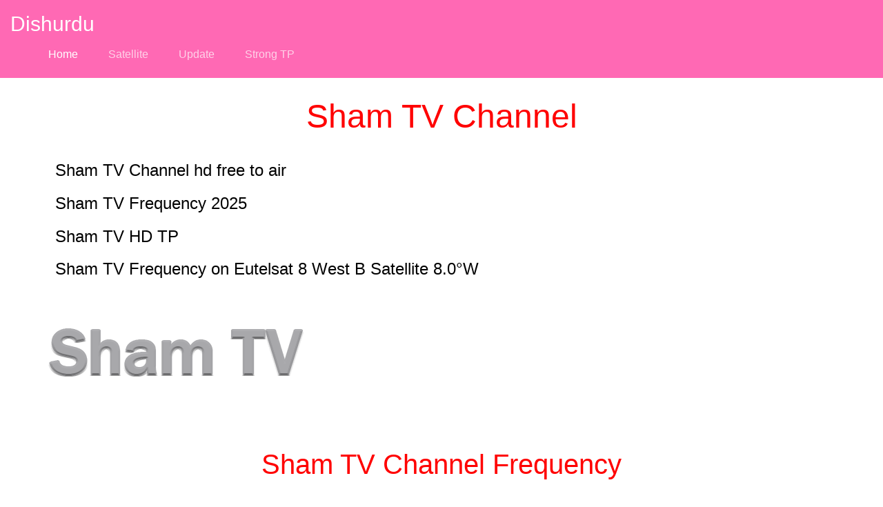

--- FILE ---
content_type: text/html
request_url: https://www.dishurdu.com/Sham-TV.html
body_size: 3183
content:
<!DOCTYPE html>
<html lang="en">
<!---Head--->
	<!-- Container for the Head -->
  <head>
  <meta charset="utf-8">
  <meta name="viewport" content="width=device-width, initial-scale=1">    
  <link rel="stylesheet" href="css/style.css">
  <script data-ad-client="ca-pub-8446620531342125" async src="https://pagead2.googlesyndication.com/pagead/js/adsbygoogle.js"></script>
<!-- Google Tag Manager -->
<script>(function(w,d,s,l,i){w[l]=w[l]||[];w[l].push({'gtm.start':
  new Date().getTime(),event:'gtm.js'});var f=d.getElementsByTagName(s)[0],
  j=d.createElement(s),dl=l!='dataLayer'?'&l='+l:'';j.async=true;j.src=
  'https://www.googletagmanager.com/gtm.js?id='+i+dl;f.parentNode.insertBefore(j,f);
  })(window,document,'script','dataLayer','GTM-MSXBJ74');</script>
  <!-- End Google Tag Manager -->
  <!---/Head--->
    <title>Sham TV Frequency Paksat 38°E Live 2025</title>
<meta name="description" content="Sham TV HD Channel Frequency Eutelsat 8 West B Satellite 8.0°W Sham TV Channel Live Dish Setting Sham TV TP Dish Urdu Updated 17-07-2025 ">
<meta name="keywords" content="Sham TV Live, Satellite, Sham TV Eutelsat, Eutelsat 8, West, B, 8.0°W, Sham TV Channel,Sham TV Frequency, Sham TV TP, Updated 17-07-2025 ">
<link rel="canonical" herf="https://www.dishurdu.com/Sham-TV.html" />
<meta name="revisit-after" content="1 days">
<meta name="robots" content="index, follow">
  
</head>
<body>
    
<!---Navbar--->
	<!-- Container for the navbar -->
        <header class="header">
        <div class="row align-items-center justify-content-between">
           <div class="logo">
             <a href="index">Dishurdu</a>
           <input type="checkbox" id="nav-check">
           <label for="nav-check" class="nav-toggler">
              <span></span>
           </label>
           <nav class="nav">
              <ul>
                 <li><a href="index.html" class="active">home</a></li>
                 <li><a href="Satellite.html">Satellite</a></li>
                 <li><a href="Channel-Update.html">Update</a></li>
                 <li><a href="Strong-TP.html">Strong TP</a></li>
              </ul>
           </nav>
 </header>
    <!---/Navbar--->
	<!---Main--->
		<div class="container">
        <div class="content">       
            <h1>Sham TV Channel</h1>
            <p>Sham TV Channel hd free to air</p>
            <P>Sham TV Frequency 2025</P>
            <P>Sham TV HD TP</P>
            <P>Sham TV Frequency on Eutelsat 8 West B Satellite 8.0°W</P>               
            <img src="images/Sham-TV.png" width="400" height="200" alt="Sham-TV"class="center">
            <h2>Sham TV Channel Frequency</h2>
            <p>Eutelsat 8 West B Satellite 8.0°W</p>
          <p>Sham TV on Eutelsat 8 West B Satellite 8.0°W LNB Type KU Band Updated 17-07-2025 </p>
          <table border="1" cellspacing="0" cellpadding="0">
            <tr>
              <td width="114" valign="top">Channel Name </td>
              <td width="114" valign="top"><p>Frequency</p></td>
              <td width="114" valign="top"><p>Polarity</p></td>
              <td width="114" valign="top"><p>Symbol Rate</p></td>
              <td width="114" valign="top"><p>FEC</p></td>
            </tr>
            <tr>
              <td width="114" valign="top"><p>Sham TV</p></td>
              <td width="114" valign="top"><p>11137 </p></td>
              <td width="114" valign="top"><p>V </p></td>
              <td width="114" valign="top"><p>27500 </p></td>
              <td width="114" valign="top"><p>3/4 </p></td>
            </tr>
          </table>
          <p>Sham TV on Eutelsat 8 West B Satellite 8.0°W LNB Type KU Band Updated 17-07-2025  </p>
          <h2>Sham TV Frequency</h2>
          <p>Eutelsat 8 West B Satellite 8.0°W</p>
<p>Sham TV on Eutelsat 8 West B Satellite 8.0°W LNB Type KU Band Updated 17-07-2025 </p>
<table border="1" cellspacing="0" cellpadding="0">
  <tr>
    <td width="114" valign="top">Channel Name </td>
    <td width="114" valign="top"><p>Frequency</p></td>
    <td width="114" valign="top"><p>Polarity</p></td>
    <td width="114" valign="top"><p>Symbol Rate</p></td>
    <td width="114" valign="top"><p>FEC</p></td>
  </tr>
  <tr>
    <td width="114" valign="top"><p>Sham TV</p></td>
    <td width="114" valign="top"><p>12604 </p></td>
    <td width="114" valign="top"><p>V </p></td>
    <td width="114" valign="top"><p>27500 </p></td>
    <td width="114" valign="top"><p>7/8 </p></td>
  </tr>
</table>
<p>Sham TV on Eutelsat 8  West B Satellite 8.0°W LNB Type KU Band Updated 17-07-2025  </p>
<p>Sham TV Channel  Eutelsat 8  West B</p>
<img src="images/Sham-TV-Frequency.png" width="600" height="720" alt="Sham-TV-Frequency"class="center">

          <h4>Sham TV Channels</h4>
                   <p align="left"><a href="ARY-NEWS.html">ARY News</a> Urdu news TV Channel on satellite Asiasat 7 free to air Frequency TP</p>
                   <p align="left"><a href="Samaa-News.html">Samaa News</a> Urdu news TV Channel on satellite Paksat 1R free to air Frequency TP</p>
                   <p align="left"><a href="Dunya-News.html">Dunya News</a> Urdu news TV Channel on satellite Paksat 1R 38.0° East free to air Frequency TP</p>
                   <p align="left"><a href="PTV-News.html">PTV News</a> Pakistani Urdu news TV Channel on satellite Paksat 1R free to air Frequency TP</p>
                   <p align="left"><a href="Geo-News.html">Geo News</a> Urdu news TV Channel on satellite Paksat 1R free to air Frequency TP Geo News</p>
                   <p align="left"><a href="Asiasat-7.html">Asiasat 7</a> Satellite 105.5° East TV Channels Frequency TP list</p>

</div>
<!---sidebar--->
        <div class="sidebar">
            <h3>Satellite List</h3>
            <p>This is the right sidebar.</p>
            <h3>Satellite Channel</h3>
            <p>Satellite TV Channel Update</p>
            <h3>Sport TV Channel</h3>
            <p>Sports TV Channel list</p>
        </div>
		<!---/sidebar--->
    </div>
	</div>
<p><a href="UBN.html">UBN</a></p>
<p><a href="NBC.html">NBC</a></p>
<p><a href="Fox-Action-Movies.html">Fox Action Movies</a></p>
<p><a href="Exitosa-TV.html">Exitosa TV</a></p>
<p><a href="Discovery-Family.html">Discovery Family</a></p>
<p><a href="CBS-Sports.html">CBS sports </a></p>
<p><a href="9-Kanal.html">9 Kanal</a></p>
<p><a href="Talk-Sport.html">Talk Sport</a></p>
<p><a href="Kinozal-1.html">Kinozal 1</a></p>
<p><a href="Ororo-TV.html">Ororo TV</a></p>
<p><a href="Pak-News.html">Pak News</a></p>
<p><a href="Senal-ACN.html">Senal ACN </a></p>
<p><a href="Space-Toon-Plus.html">Space Toon Plus</a></p>
<p><a href="Teleonce-Com.html">Teleonce com</a></p>
<p><a href="Tigo-Sports.html">Tig sports</a></p>
<p><a href="Tippmix-Elo-1.html">Tippmix Elo 1</a></p>
<p><a href="TLC-Africa.html">TLC Africa</a></p>
<p><a href="WACY-TV.html">WACY TV</a></p>
<p><a href="Weather.html">Weather</a></p>
<p><a href="WENY-TV.html">WENY TV</a></p>
<p><a href="WIWN-TV.html">WIWN TV</a></p>
<p><a href="WUNF-TV.html">WUNF TV</a></p>
<p><a href="Yes-Movies-Action.html">Yes Movies Action</a></p>
<p><a href="YTN-Live.html">YTN Live</a></p>
<p><a href="Al-Jazeera.html">Aljazeera</a></p>
<p><a href="Bally-Sports.html">Bally sports</a></p>
<p><a href="Bounce.html">Bounce</a></p>
<p><a href="Cozi-TV.html">Cozi TV</a></p>
<p><a href="Cuba-Max-TV.html">Cuba Max TV</a></p>
<p><a href="Grit.html">Grit</a></p>
<p><a href="KSFY-TV.html">KSFY TV</a></p>
<p><a href="KTRK.html">KTRK</a></p>
<p><a href="Mathrubhumi-News.html">Mathrubhumi News</a></p>
<p><a href="NBC-Sports.html">NBC sports</a></p>
<p><a href="NBCSN.html">NBCSN</a></p>
<p><a href="Newsy.html">Newsy</a></p>
<p><a href="NTV.html">NTV</a></p>
<p><a href="Animal-Planet.html">Animal Planet</a></p>
<p><a href="FS1.html">FS1</a></p>
<p><a href="Game-Show-Network.html">Game show Network </a></p>
<p><a href="HLN.html">HLN</a></p>
<p><a href="NBA-TV.html">NBA TV</a></p>
<p><a href="Pac-12-Networks.html">Pac 12 Networks</a></p>
<p><a href="Playboy-TV-Europe.html">Playboy Tv Europe</a></p>
<p><a href="RT-Arabic.html">RT Arabic </a></p>
<p><a href="Shop-LC.html">Shop LC</a></p>
<p><a href="TBN-Asia.html">TBN Asia</a></p>
<p><a href="Tennis-Channel.html">Tennis Channel </a></p>
<p><a href="TUDN-Dos.html">TUDN Dos</a></p>
<p><a href="TVN-24.html">TVN 24</a></p>
<p><a href="WBRZ-TV.html">WBRZ TV</a></p>
<p><a href="WDTV.html">WDTV TV</a></p>
<p><a href="WEAU-TV.html">WEAU TV</a></p>
<p><a href="WNDU-TV.html">WNDU TV</a></p>
<p><a href="Yes-Network.html">Yes Network</a></p>
<p><a href="Babestation.html">Babestation</a></p>
<p><a href="Canal-CVV.html">Canal CVV</a></p>
<p><a href="CCTV-13.html">CCTV 13</a></p>
<p><a href="CineStar-TV-Premiere-1.html">CineStar TV Premiere 1</a></p>
<p><a href="CRTV.html">CRTV</a></p>
<p><a href="Didgah-TV.html">Didgah TV</a></p>
<p><a href="Digea.html">Digea</a></p>
<p><a href="DW-Arabia.html">DW Arabia</a></p>
<p><a href="Evrokom.html">Evrokom</a></p>
<p><a href="Gol-TV.html">Gol TV</a></p>
<p><a href="Hir-TV.html">Hir TV</a></p>
<p><a href="IBC-Tamil-TV.html">IBC Tamil TV</a></p>
<p><a href="Kurdistan-24.html">Kurdistan 24</a></p>
<p><a href="KurdMax-Show.html">KurdMax Show</a></p>
<p><a href="M-Plus-Liga.html">M-Plus Liga</a></p>
<p><a href="Al-Salam-TV.html">Al Salam TV</a></p>
<p><a href="Daystar-TV.html">Daystar TV</a></p>
<p><a href="Kapamilya-Channel.html">Kapamilya channel</a></p>
<p><a href="Love-Nature.html">Love Nature</a></p>
<p><a href="Macau-Lotus.html">Macau Lotus</a></p>
<p><a href="Mezzo-Live-HD.html">Mezzo Live HD</a></p>
<p><a href="Moi-Et-Cie.html">Moi et cie</a></p>
<p><a href="Nastoyashcheye-Vremya.html">Nastoyashcheye vremya</a></p>
<p><a href="Novelas-TV.html">Novelas TV</a></p>
<p><a href="Prime-Asia-TV.html">Prime Asia TV</a></p>
<p><a href="Shabelle-TV.html">Shabelle TV</a></p>
<p><a href="Space-Toon-Arabic.html">Space Toon Arabic</a></p>
<p><a href="TNT-Sports.html">TNT sports</a></p>
<p><a href="TVA-Sherbrooke.html">TVA sherbrooke</a></p>
<p><a href="Zee-Keralam.html">Zee Keralam</a></p>
<p><a href="Alforat-TV.html">Alforat TV</a></p>
<p><a href="AniPlus-HD.html">AniPlus HD</a></p>
<p><a href="ARTE-Francais.html">ARTE Francais</a></p>
<p><a href="Astra-1M.html">Astra 1M</a></p>

<!---Footer--->
    <!-- Container for the footer -->
    <footer>
  <small>Copy Right <a href="https://www.dishurdu.com">Dishurdu</a> © 2025</small>
  
</footer>
<!-- Google Tag Manager (noscript) -->
<noscript><iframe src="https://www.googletagmanager.com/ns.html?id=GTM-MSXBJ74"
  height="0" width="0" style="display:none;visibility:hidden"></iframe></noscript>
  <!-- End Google Tag Manager (noscript) -->
<!---/Footer--->
    <!-- Load Java -->
    <script>
        loadhead();
        loadNavbar();
		loadSidebar();
        loadFooter();
    </script>
<script defer src="https://static.cloudflareinsights.com/beacon.min.js/vcd15cbe7772f49c399c6a5babf22c1241717689176015" integrity="sha512-ZpsOmlRQV6y907TI0dKBHq9Md29nnaEIPlkf84rnaERnq6zvWvPUqr2ft8M1aS28oN72PdrCzSjY4U6VaAw1EQ==" data-cf-beacon='{"version":"2024.11.0","token":"08d2f336fba44301b94fc958a41079d1","r":1,"server_timing":{"name":{"cfCacheStatus":true,"cfEdge":true,"cfExtPri":true,"cfL4":true,"cfOrigin":true,"cfSpeedBrain":true},"location_startswith":null}}' crossorigin="anonymous"></script>
</body>
</html>

--- FILE ---
content_type: text/html; charset=utf-8
request_url: https://www.google.com/recaptcha/api2/aframe
body_size: 267
content:
<!DOCTYPE HTML><html><head><meta http-equiv="content-type" content="text/html; charset=UTF-8"></head><body><script nonce="iV5gyKPb1Hy2d8IxiLARUg">/** Anti-fraud and anti-abuse applications only. See google.com/recaptcha */ try{var clients={'sodar':'https://pagead2.googlesyndication.com/pagead/sodar?'};window.addEventListener("message",function(a){try{if(a.source===window.parent){var b=JSON.parse(a.data);var c=clients[b['id']];if(c){var d=document.createElement('img');d.src=c+b['params']+'&rc='+(localStorage.getItem("rc::a")?sessionStorage.getItem("rc::b"):"");window.document.body.appendChild(d);sessionStorage.setItem("rc::e",parseInt(sessionStorage.getItem("rc::e")||0)+1);localStorage.setItem("rc::h",'1769910975223');}}}catch(b){}});window.parent.postMessage("_grecaptcha_ready", "*");}catch(b){}</script></body></html>

--- FILE ---
content_type: text/css
request_url: https://www.dishurdu.com/css/style.css
body_size: 505
content:
:root{
  --color-1: hotpink;
}
body{
	line-height: 1.5;
	font-family: sans-serif;
}
	/*footer*/
	
footer {
  text-align: center;
  padding: 3px;
  background-color: hotpink;
  color: white;
}
/*images*/
.responsive {
  width: 100%;
  max-width: 500px;
  height: auto;
}
table {
  width: 100%;
  max-width: 900px;
}
  .center {
  margin-left: auto;
  margin-right: auto;
}
p {
  font-family: "Segoe UI", sans-serif;
  line-height: 1.8em;
  margin-bottom: 0.2em;
  }
p {margin-left: 25px}  
p {margin-right: 25px}  
p {font-size: 1.5em}
h1, h2, h3, h4, h5, h6 {
  font-family: "Segoe UI", Verdana, sans-serif;
  font-weight: 400;
  line-height: 1.5;
  margin: 20px 0;
  color: Red;
  text-align: center;
 }
h1 a, h2 a, h3 a, h4 a, h5 a, h6 a {font-weight: inherit;}
h1 {font-size: 3em}
h2 {font-size: 2.5em}
h3 {font-size: 24px}
h4 {font-size: 20px}
h5 {font-size: 18px}
h6 {font-size: 16px}
*{
	box-sizing: border-box;
	margin:0;
	padding:0;
}
a{
	text-decoration: none;
}
ul{
	list-style: none;
}
.container{
	max-width: 1170px;
	margin: auto;
}
.row{
	display: flex;
	flex-wrap: wrap;
}
.align-items-center{
	align-items: center;
}
.justify-content-between{
	justify-content: space-between;
}
/*header*/
.header{
	background-color: hotpink;
	padding:12px 0;
	position: relative;
}
.header .logo,
.header .nav{
	padding:0 15px;
}
.header .logo a{
	font-size: 30px;
	color: #ffffff;
	text-transform: capitalize;
}
.header .nav ul li{
	display: inline-block;
	margin-left: 40px;
}
.header .nav ul li a{
	display: block;
	font-size: 16px;
	padding:10px 0;
	color: rgba(255,255,255,0.7);
	text-transform: capitalize;
	transition: all 0.5s ease;
}
.header .nav ul li a:hover,
.header .nav ul li a.active{
	color: #ffffff;
}
.header #nav-check{
	position: absolute;
	opacity:0;
	pointer-events: none;
}
.nav-toggler{
	height: 34px;
	width: 44px;
	background-color: #ffffff;
	border-radius: 4px;
	cursor: pointer;
	display: none;
	align-items: center;
	justify-content: center;
	margin-right: 15px;
}
.nav-toggler span{
	display: block;
	height: 2px;
	width: 20px;
	background-color: var(--color-1);
	position: relative;
}
.nav-toggler span::before,
.nav-toggler span::after{
   content: '';
   position: absolute;
   width: 100%;
   height: 100%;
   background-color: var(--color-1);
   left:0;
}
.nav-toggler span::before{
	top: -6px;
}
.nav-toggler span::after{
	top: 6px;
}
@media(max-width: 991px){
    .nav-toggler{
    	display: flex;
    }
    .header .nav{
    	position: absolute;
    	left:0;
    	top:100%;
    	width: 100%;
    	background-color: var(--color-1);
    	border-top: 1px solid rgba(255,255,255,0.2);
    	opacity:0;
    	visibility: hidden;
    }
    .header .nav ul li{
    	display: block;
    	margin:0;
    }
    .header #nav-check:checked ~ .nav{
       opacity: 1;
       visibility: visible;
    }
    .header #nav-check:focus ~ .nav-toggler{
    	box-shadow: 0 0 15px #000000;
    }
    .header #nav-check:checked ~ .nav-toggler span{
    	background-color: transparent;
    }
    .header #nav-check:checked ~ .nav-toggler span::before{
    	top:0;
    	transform: rotate(45deg);
    }
    .header #nav-check:checked ~ .nav-toggler span::after{
    	top:0;
    	transform: rotate(-45deg);
    }
	
	
}
}


--- FILE ---
content_type: text/plain
request_url: https://www.google-analytics.com/j/collect?v=1&_v=j102&a=1253147010&t=pageview&_s=1&dl=https%3A%2F%2Fwww.dishurdu.com%2FSham-TV.html&ul=en-us%40posix&dt=Sham%20TV%20Frequency%20Paksat%2038%C2%B0E%20Live%202025&sr=1280x720&vp=1280x720&_u=YEBAAEABAAAAACAAI~&jid=300344260&gjid=575801074&cid=987955749.1769910975&tid=UA-45718042-3&_gid=829311434.1769910975&_r=1&_slc=1&gtm=45He61r1n81MSXBJ74v812132327za200zd812132327&gcd=13l3l3l3l1l1&dma=0&tag_exp=103116026~103200004~104527907~104528500~104684208~104684211~115616985~115938466~115938469~116185181~116185182~116988316~117041588&z=973393235
body_size: -450
content:
2,cG-RDEX6TKFTJ